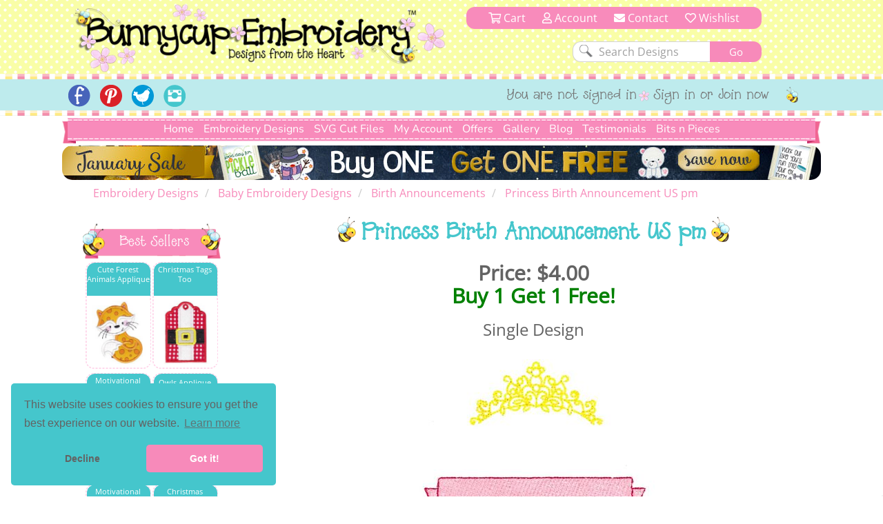

--- FILE ---
content_type: text/html; charset=utf-8
request_url: https://www.bunnycup.com/embroidery-design-Birth-Announcements/Princess-Birth-Announcement-US-pm
body_size: 15130
content:


<!DOCTYPE html>
<html lang="en">
<head><title>
	Princess Birth Announcement US pm - Bunnycup Embroidery
</title><meta charset="utf-8" /><meta http-equiv="Cache-control" content="public" /><meta http-equiv="Content-Type" content="text/html; charset=UTF-8" /><meta name="viewport" content="width=device-width, initial-scale=1, shrink-to-fit=no" /><meta name="description" content="Princess Birth Announcement US pm is a single embroidery design from the Birth Announcements design set." /><meta name="copyright" content="Bunnycup Embroidery" /><meta name="rating" content="General" /><meta name="robots" content="index, follow" /><meta name="google-site-verification" content="Me6030Uq2TCju5fk07Br-uE8l7Pt_TEejc1DmBCkilk" /><meta property="fb:pages" content="132400716784378" /><meta property="fb:app_id" content="108495529638324" /><meta property="fb:admins" content="529542038,666771583" /><link rel="publisher" href="https://plus.google.com/107067109287682224616" /><meta property="og:locale" content="en_US" /><meta property="og:type" content="website" /><meta property="og:title" content="Machine Embroidery Designs and Applique Designs | Bunnycup Embroidery" /><meta property="og:description" content="Machine embroidery designs, applique embroidery, embroidery fonts, redwork designs, applique designs, embroidery patterns and free embroidery designs." /><meta property="og:site_name" content="Bunnycup Embroidery" /><meta property="article:publisher" content="https://www.facebook.com/bunnycup" /><meta name="twitter:card" content="summary" /><meta name="twitter:description" content="Machine embroidery designs, applique embroidery, embroidery fonts, redwork designs, applique designs, embroidery patterns and free embroidery designs." /><meta name="twitter:title" content="Machine Embroidery Designs and Applique Designs | Bunnycup Embroidery" /><meta name="twitter:site" content="@BunnycupEmb" /><meta name="twitter:creator" content="@BunnycupEmb" /><link href="/bundle/css?v=0GjTvQRcoYQQeK7sZ4i0UYR5CsKugYrqMrKthVp98nc1" rel="stylesheet"/>
<link rel="shortcut icon" href="/17images/bee_small.png" type="image/x-icon" /><link rel="search" type="application/opensearchdescription+xml" title="Bunnycup Embroidery" href="/opensearch.xml" />

  <!-- Google Tag Manager -->
  <script type="5eb2ffd56df8d3cdbd6cc11d-text/javascript">
    window.dataLayer = window.dataLayer || [];
    function gtag() { dataLayer.push(arguments); }
    gtag('js', new Date());
    gtag('config', 'GTM-M6J25FC');

    

  </script>
  
  <script type="5eb2ffd56df8d3cdbd6cc11d-text/javascript">(function (w, d, s, l, i) {
      w[l] = w[l] || []; w[l].push({
        'gtm.start':
          new Date().getTime(), event: 'gtm.js'
      }); var f = d.getElementsByTagName(s)[0],
        j = d.createElement(s), dl = l != 'dataLayer' ? '&l=' + l : ''; j.async = true; j.src =
          'https://www.googletagmanager.com/gtm.js?id=' + i + dl; f.parentNode.insertBefore(j, f);
    })(window, document, 'script', 'dataLayer', 'GTM-M6J25FC');</script>
  <!-- End Google Tag Manager -->

  
  <meta name="google-site-verification" content="Me6030Uq2TCju5fk07Br-uE8l7Pt_TEejc1DmBCkilk" />

  <script id="mcjs" type="5eb2ffd56df8d3cdbd6cc11d-text/javascript">!function (c, h, i, m, p) { m = c.createElement(h), p = c.getElementsByTagName(h)[0], m.async = 1, m.src = i, p.parentNode.insertBefore(m, p) }(document, "script", "https://chimpstatic.com/mcjs-connected/js/users/fa0ea5a150da98c9e59d7e10c/1e0e2eb8a76bb7c61da9471c5.js");</script>
<link rel="canonical" href="https://www.bunnycup.com/embroidery-design-Birth-Announcements" /><meta property="og:title" content="Princess Birth Announcement US pm - Bunnycup Embroidery" /><meta property="og:description" content="Princess Birth Announcement US pm is a single embroidery design from the Birth Announcements design set." /><meta property="og:url" content="https://www.bunnycup.com/embroidery-design-Birth-Announcements" /><meta property="og:image" content="https://www.bunnycup.com/images/DesignSets/BirthAnnouncementsWebimages/Birth-Announcements-2.jpg?width=300&amp;height=300&amp;bgcolor=white&amp;quality=80" /><meta property="og:type" content="website" /><meta property="product:price:amount" content="4" /><meta property="product:price:currency" content="USD" /></head>
<body>
  <!-- Google Tag Manager (noscript) -->
  <noscript>
    <iframe src="https://www.googletagmanager.com/ns.html?id=GTM-M6J25FC" height="0" width="0" style="display: none; visibility: hidden"></iframe>
  </noscript>
  <!-- End Google Tag Manager (noscript) -->
  <div id="fb-root"></div>
  <script async defer crossorigin="anonymous" src="https://connect.facebook.net/en_US/sdk.js#xfbml=1&version=v19.0&appId=108495529638324" nonce="lItETXq1" type="5eb2ffd56df8d3cdbd6cc11d-text/javascript"></script>

  <div class="wsmenucontainer clearfix">
    <div class="overlapblackbg"></div>
    <script type="5eb2ffd56df8d3cdbd6cc11d-text/javascript">
      window.fbAsyncInit = function () {
        FB.init({
          appId: '108495529638324',
            autoLogAppEvents: true,
            xfbml: true,
            version: 'v2.10'
          });
        FB.AppEvents.logPageView();
      };
    </script>
    <header role="heading" id="headerBlock">
      <div class="container-fluid bc-header-row">
        <!-- logo and search -->
        <div role="banner" class="row max-width bc-banner">
          <div class="col-sm-6 col-md-7 bc-logo">
            <a href="/">
              <img src="https://www.bunnycup.com/17images/bunnycup-logo.png" alt="Bunnycup Embroidery Logo"></a>
          </div>
          <div class="col-sm-6 col-md-5 bc-search-block text-center">
            <ul>
              <li>
                <a href="/cart/cart.aspx"><i class="far fa-shopping-cart" aria-hidden="true"></i>&nbsp;Cart
                <span class="bc-cart-count bc-hidden">0</span>
                  
                </a>
              </li>
              <li><a href="/cb"><i class="far fa-user"></i>&nbsp;Account</a></li>
              <li class="hidden-xs hidden-sm"><a href="/contact.aspx"><i class="fa fa-envelope"></i>&nbsp;Contact</a></li>
              <li><a href="/cb/wishlist.aspx"><i class="far fa-heart" aria-hidden="true"></i>&nbsp;Wishlist</a></li>
            </ul>
            <div class="clear"></div>
            <form class="bc-full-menu" method="get" action="/embroidery-designs-all" name="searchform">
              <div class="row">
                <div role="search" class="col-xs-12 text-right">
                  <input class="search-input" type="text" value="Search Designs" name="txtSearch" id="txtSearch" onclick="if (!window.__cfRLUnblockHandlers) return false; if (this.value == 'Search Designs') { this.value = '' }" onblur="if (!window.__cfRLUnblockHandlers) return false; if(this.value==''){this.value='Search Designs'}" data-cf-modified-5eb2ffd56df8d3cdbd6cc11d-="">
                  <input class="bc-button" type="submit" value="Go">
                </div>
              </div>
            </form>
            <div class="clear"></div>
          </div>
        </div>
        
        <div class="bc-horizontal-line"></div>
        <div class="bc-social-row">
          <div class="bc-social-row-top">
            
            <div class="bc-social-row-bottom">
              <div class="bc-social-row-container">
                <div class="max-width" style="margin: 0 auto 0 auto;">
                  
                  <div class="hidden-xs col-sm-7 col-sm-push-5 col-md-8 col-md-push-4 bc-social-row-right">
                    <ul>
                      
                          <li class="hidden-xs hidden-sm">You are not signed in</li>
                          <li><a href="/cb/login.aspx">Sign in or Join now</a></li>
                        
                      <li>
                        <img src="https://www.bunnycup.com/17images/little_bee.png" alt="Embroidery Design Bee" /></li>
                    </ul>
                  </div>

                  <div class="col-xs-12 col-sm-pull-7 col-sm-5 col-md-4 col-md-pull-8 bc-social-row-left">
                    <a style="display: inline-block;" id="wsnavtoggle" class="animated-arrow"><span></span></a>
                    <div class="bc-mobile-menu-text">Menu</div>
                    <ul>
                      <li><a href="https://www.facebook.com/bunnycup" target="_blank">
                        <img alt="Bunnycup Embroidery Facebook Page" src="https://www.bunnycup.com/17images/fb.png" width="32" height="32"></a></li>
                      <li><a href="https://www.pinterest.com/bunnycupemb" target="_blank">
                        <img alt="Bunnycup Embroidery Pinterest Page" src="https://www.bunnycup.com/17images/pinit.png" width="32" height="32"></a></li>
                      <li><a href="https://twitter.com/bunnycupemb" target="_blank">
                        <img alt="Bunnycup Embroidery Twitter Page" src="https://www.bunnycup.com/17images/twitter.png" width="32" height="32"></a></li>
                      <li><a href="https://www.instagram.com/bunnycup_embroidery" target="_blank">
                        <img alt="Bunnycup Embroidery Instagram Page" src="https://www.bunnycup.com/17images/instagram.png" width="32" height="32"></a></li>
                      
                    </ul>
                  </div>
                </div>
                <div class="clearfix"></div>
              </div>
            </div>
          </div>
          <div class="bc-horizontal-line"></div>
        </div>
      </div>
    </header>
    <div role="menubar" data-spy="affix" data-offset-top="168">
      

<nav class="container-fluid max-width bc-full-menu">
  <div class="row">
    <div class="col-xs-12 bc-menu-padding">
      <div class="bc-menu text-center">
          <ul>
            <li><a href='/'>Home</a></li>
            <li style="position:static;"><a href='#'>Embroidery Designs</a>
              <div class="bc-mega-menu">
                <div class="row">
                  <div class="col-xs-12 col-sm-3">
                    <h2><span class="bc-bee bc-half-size"></span><a href="/embroidery-designs-all">All Designs</a><span class="bc-reverse-bee bc-half-size"></span></h2>
                    <ul>
                      <li><a class="font-weight-bold" href='/embroidery-designs-whats-new'><img class='bc-menu-icon' src='https://www.bunnycup.com/images/DesignSets/doggonechristmasWebimages/doggonechristmas3.jpg?width=40&height=40&&quality=80&bgcolor=white' alt="Newest Embroidery Designs"/>Newest Designs</a></li>
                      <li><a class="font-weight-bold" href='/embroidery-designs-all'><img class='bc-menu-icon' src='https://www.bunnycup.com/images/DesignSets/setsailappliqueWebimages/setsailapplique1.jpg?width=40&height=40&&quality=80&bgcolor=white' alt="All Embroidery Designs" />All Designs</a></li>
                      <li><a class="font-weight-bold" href='/embroidery-design-bundle-all'><img class='bc-menu-icon' src='https://www.bunnycup.com/images/DesignSets/mehndiheartsWebimages/mehndihearts1.jpg?width=40&height=40&&quality=80&bgcolor=white' alt="Bundle Embroidery Designs" />Bundles</a></li>
                      <li><a class="font-weight-bold" href='/machine-embroidery-bargain-bin'><img class='bc-menu-icon' src='https://www.bunnycup.com/images/DesignSets/patrioticbugsWebimages/patrioticbugs2.jpg?width=40&height=40&&quality=80&bgcolor=white' alt="Bargain Bin Embroidery Designs" />Bargain Bin</a></li>
                      <li><a href='/embroidery-design-miscellaneous-singles'><img class="bc-float-left" src='https://www.bunnycup.com/images/Singles/Whale2.jpg?width=40&height=40&&quality=80&bgcolor=white' alt="Miscellaneous Single Bin Embroidery Designs" />Miscellaneous Singles</a></li>
                      <li><a href='/embroidery-designs-filled-stitch'><img class='bc-menu-icon' src='https://www.bunnycup.com/images/DesignSets/woodlandanimalsWebimages/woodlandanimals4.jpg?width=40&height=40&&quality=80&bgcolor=white' alt="Filled Stich Embroidery Designs" />Filled Stitch</a></li>
                      <li><a href='/embroidery-designs-applique'><img class='bc-menu-icon' src='https://www.bunnycup.com/images/DesignSets/whatahootappliqueWebimages/whatahootapplique1.jpg?width=40&height=40&&quality=80&bgcolor=white' alt="Applique Embroidery Designs" />Applique</a></li>
                      <li><a href='/embroidery-designs-in-the-hoop'><img class='bc-menu-icon' src='https://www.bunnycup.com/images/DesignSets/LuggageTagsAppliqueWebimages/Luggage-Tags-Applique-1.jpg?width=40&height=40&&quality=80&bgcolor=white' alt="In The Hoop Embroidery Designs" />In The Hoop</a></li>
                      <li><a href='/embroidery-designs-redwork'><img class='bc-menu-icon' src='https://www.bunnycup.com/images/DesignSets/seahorsesredworkWebimages/seahorsesredwork1.jpg?width=40&height=40&&quality=80&bgcolor=white' alt="Redwork Embroidery Designs" />Redwork</a></li>
                      <li><a href='/embroidery-designs-vintage-stitch'><img class='bc-menu-icon' src='https://www.bunnycup.com/images/DesignSets/christmasbearsvintagestitchWebimages/christmas-bears-vintage-stitch-1.jpg?width=40&height=40&&quality=80&bgcolor=white' alt="Vintage Stitch Embroidery Designs" />Vintage Stitch</a></li>
                      <li><a href='/embroidery-designs-alphabets'><img class="bc-float-left bc-menu-icon" src='https://www.bunnycup.com/images/DesignSets/adaisydayalphabetWebimages/adaisydayalphabeta.jpg?width=40&height=40&&quality=80&bgcolor=white' alt="Alphabets & Fonts Embroidery Designs" />Alphabets & Fonts</a></li>
                    </ul>
                  </div>
                  <div class="col-xs-12 col-sm-3">
                    <h2><span class="bc-bee bc-half-size"></span><a href="/free-embroidery-designs">Free Designs</a><span class="bc-reverse-bee bc-half-size"></span></h2>
                    <ul>
                      <li><a href="/free-embroidery-designs"><img class='bc-menu-icon' src='https://www.bunnycup.com/images/designsets/playfulpuppieswebimages/playfulpuppies10.jpg?width=40&height=40&quality=80&bgcolor=white' alt="Free Embroidery Design Sets" />Free Design Sets</a></li>
                      <li><a href="/free-embroidery-downloads"><img class="bc-float-left bc-menu-icon" src='https://www.bunnycup.com/designs/free/badgeitapplique15.jpg?width=40&height=40&quality=80&bgcolor=white' alt="Free Single Embroidery Designs" />Free Single Designs</a></li>
                    </ul>
                    <h2><span class="bc-bee bc-half-size"></span><a href='/embroidery-designs-holidays'>Holidays</a><span class="bc-reverse-bee bc-half-size"></span></h2>
                    <ul>
                      <li><a href='/embroidery-designs-easter'><img class='bc-menu-icon' src='https://www.bunnycup.com/images/DesignSets/easterfunWebimages/easterfunsmall.jpg?width=40&height=40&bgcolor=white&quality=70' alt="Easter Embroidery Designs" />Easter</a></li>
                      <li><a href='/embroidery-designs-christmas'><img class='bc-menu-icon' src='https://www.bunnycup.com/images/DesignSets/christmascircleoffriendsWebimages/christmascircleoffriends5.jpg?width=40&height=40&&quality=80&bgcolor=white' alt="Christmas Embroidery Designs" />Christmas</a></li>
                      <li><a href='/embroidery-designs-thanksgiving'><img class='bc-menu-icon' src='https://www.bunnycup.com/images/DesignSets/thanksgivingsentimentstooWebimages/thanksgivingsentimentstoo9.jpg?width=40&height=40&&quality=80&bgcolor=white' alt="Thanksgiving Embroidery Designs" />Thanksgiving</a></li>
                      <li><a href='/embroidery-designs-halloween'><img class='bc-menu-icon' src='https://www.bunnycup.com/images/DesignSets/halloweenappliqueWebimages/halloweenapplique18.jpg?width=40&height=40&&quality=80&bgcolor=white' alt="Halloween Embroidery Designs" />Halloween</a></li>
                      <li><a href='/embroidery-designs-all?txtSearch=fourth+of+july'><img class='bc-menu-icon' src='https://www.bunnycup.com/images/DesignSets/allamericanWebimages/allamerican1.jpg?width=40&height=40&&quality=80&bgcolor=white' alt="4th of July Embroidery Designs" />4th of July</a></li>
                      <li><a href='/embroidery-designs-valentines'><img class='bc-menu-icon' src='https://www.bunnycup.com/images/DesignSets/valentinessentimentswebimages/valentinessentiments1.jpg?width=40&height=40&&quality=80&bgcolor=white' alt="Valentines Day Embroidery Designs" />Valentine's Day</a></li>
                    </ul>
                  </div>
                  <div class="col-xs-12 col-sm-3">
                    <h2><span class="bc-bee bc-half-size"></span><a href="/embroidery-designs-children">Children</a><span class="bc-reverse-bee bc-half-size"></span></h2>
                    <ul>
                      <li><a href='/embroidery-designs-baby'><img class='bc-menu-icon' src='https://www.bunnycup.com/images/DesignSets/mybabyappliqueWebimages/mybabyappliquesmall.jpg?width=40&height=40&bgcolor=white&quality=70' alt="Baby Embroidery Designs"/>Baby</a></li>
                      <li><a href='/embroidery-designs-girls'><img class='bc-menu-icon' src='https://www.bunnycup.com/images/DesignSets/summercutiesWebimages/summercuties4.jpg?width=40&height=40&&quality=70&bgcolor=white' alt="Girls Embroidery Designs" />Girls</a></li>
                      <li><a href='/embroidery-designs-boys'><img class='bc-menu-icon' src='https://www.bunnycup.com/images/DesignSets/stepintospaceWebimages/stepintospace5.jpg?width=40&height=40&&quality=70&bgcolor=white' alt="Boys Embroidery Designs" />Boys</a></li>
                      <li><a href='/embroidery-designs-birthdays'><img class='bc-menu-icon' src='https://www.bunnycup.com/images/DesignSets/ItsmybirthdayWebimages/Itsmybirthdaysmall.jpg?width=40&height=40&bgcolor=white&quality=70' alt="Birthday Embroidery Designs" />Birthdays</a></li>
                      <li><a href='/embroidery-designs-princess'><img class='bc-menu-icon' src='https://www.bunnycup.com/images/DesignSets/crowninggloryWebimages/crowningglorysmall.jpg?width=40&height=40&bgcolor=white&quality=70' alt="Princess Embroidery Designs" />Princess</a></li>
                      <li><a href='/embroidery-designs-ballet'><img class='bc-menu-icon' src='https://www.bunnycup.com/images/DesignSets/balletcutiesWebimages/balletcutiessmall.jpg?width=40&height=40&bgcolor=white&quality=70' alt="Ballet Embroidery Designs" />Ballet</a></li>
                      <li><a href='/embroidery-designs-bears'><img class='bc-menu-icon' src='https://www.bunnycup.com/images/DesignSets/bhappymomentsWebImages/bhappymomentssmall.jpg?width=40&height=40&bgcolor=white&quality=70' alt="Bear Embroidery Designs" />Bears</a></li>
                      <li><a href='/embroidery-designs-animals'><img class='bc-menu-icon' src='https://www.bunnycup.com/images/DesignSets/LittlePiggyWebimages/LittlePiggysmall.jpg?width=40&height=40&bgcolor=white&quality=70' alt="Animal Embroidery Designs" />Animals</a></li>
                      <li><a href='/embroidery-designs-bugs'><img class='bc-menu-icon' src='https://www.bunnycup.com/images/DesignSets/snugasabugWebimages/snugasabugsmall.jpg?width=40&height=40&bgcolor=white&quality=70' alt="Bug Embroidery Designs" />Bugs</a></li>
                      <li><a href='/embroidery-designs-sports'><img class='bc-menu-icon' src='https://www.bunnycup.com/images/DesignSets/boxsportsappliqueWebimages/boxsportsappliquesmall.jpg?width=40&height=40&bgcolor=white&quality=70' alt="Sport Embroidery Designs" />Sports</a></li>
                      <li><a href='/embroidery-designs-school'><img class='bc-menu-icon' src='https://www.bunnycup.com/images/DesignSets/schooldaysWebimages/schooldays3.jpg?width=40&height=40&bgcolor=white&quality=70' alt="Sport Embroidery Designs" />School</a></li>
                    </ul>
                  </div>
                  <div class="col-xs-12 col-sm-3">
                    <h2><span class="bc-bee bc-half-size"></span>Everything Else<span class="bc-reverse-bee bc-half-size"></span></h2>
                    <ul>
                      <li><a href='/embroidery-designs-whimsical'><img class='bc-menu-icon' src='https://www.bunnycup.com/images/DesignSets/teapotwhimsyWebimages/teapotwhimsy13.jpg?width=40&height=40&&quality=80&bgcolor=white' alt="Whimsical Embroidery Designs" />Whimsical</a></li>
                      <li><a href='/embroidery-designs-words-and-sayings'><img class='bc-menu-icon' src='https://www.bunnycup.com/images/DesignSets/SouthernSentimentsWebimages/SouthernSentiments4.jpg?width=40&height=40&&quality=80&bgcolor=white' alt="Words and Sayings Embroidery Designs" />Words & Sayings</a></li>
                      <li><a href='/embroidery-designs-sentiments'><img class='bc-menu-icon' src='https://www.bunnycup.com/images/DesignSets/tinytotssentimentsWebimages/tinytotssentiments9.jpg?width=40&height=40&&quality=80&bgcolor=white' alt="Sentiments Embroidery Designs" />Sentiments</a></li>
                      <li><a href='/embroidery-designs-kitchen'><img class='bc-menu-icon' src='https://www.bunnycup.com/images/DesignSets/bakingWebimages/baking4.jpg?width=40&height=40&&quality=80&bgcolor=white' alt="Kitchen Embroidery Designs" />Kitchen</a></li>
                      <li><a href='/embroidery-designs-country'><img class='bc-menu-icon' src='https://www.bunnycup.com/images/DesignSets/countryanimalsstixappliqueWebimages/countryanimalsstixapplique7.jpg?width=40&height=40&&quality=80&bgcolor=white' alt="Country Embroidery Designs" />Country</a></li>
                      <li><a href='/embroidery-designs-food-and-drink'><img class='bc-menu-icon' src='https://www.bunnycup.com/images/DesignSets/cocktailsWebimages/cocktails9.jpg?width=40&height=40&&quality=80&bgcolor=white' alt="Food and Drink Embroidery Designs" />Food & Drink</a></li>
                      <li><a href='/embroidery-designs-frames-and-borders'><img class="bc-float-left" src='https://www.bunnycup.com/images/DesignSets/swirlydoodadsWebimages/swirlydoodads2.jpg?width=40&height=40&&quality=80&bgcolor=white' alt="Frames and Borders Embroidery Designs" />Frames & Borders</a></li>
                      <li><a href='/embroidery-designs-gingerbreads'><img class='bc-menu-icon' src='https://www.bunnycup.com/images/DesignSets/gingerbreadvillageappliqueWebimages/gingerbreadvillage9.jpg?width=40&height=40&&quality=80&bgcolor=white' alt="Gingerbread Embroidery Designs" />Gingerbreads</a></li>
                      <li><a href='/embroidery-designs-grown-ups'><img class='bc-menu-icon' src='https://www.bunnycup.com/images/DesignSets/coffeebreakWebimages/coffeebreak1.jpg?width=40&height=40&&quality=80&bgcolor=white' alt="Grown Up Embroidery Designs" />Grown Ups</a></li>
                      <li><a href='/embroidery-designs-seasonal'><img class='bc-menu-icon' src='https://www.bunnycup.com/images/DesignSets/snowflakestooWebimages/snowflakestoo1.jpg?width=40&height=40&&quality=80&bgcolor=white' alt="Seasonal Embroidery Designs" />Seasonal</a></li>
                      <li><a href='/embroidery-designs-miniatures'><img class='bc-menu-icon' src='https://www.bunnycup.com/images/DesignSets/westernminisWebimages/westernminis1.jpg?width=40&height=40&&quality=80&bgcolor=white' alt="Miniature Embroidery Designs" />Minis</a></li>
                    </ul>
                  </div>
                </div>
              </div>
            </li>
            <li><a href='/svg-cut-files-all'>SVG Cut Files</a></li>
                <!--<div class="bc-top-menu-submenu">
                  <ul>
                    <li><a href='/svg-cuttable-designs-all'>SVG Design Packs</a></li>
                    <li><a href='/cb'>SVG Single Designs</a></li>
                  </ul>
                </div>
            </li>-->
            <li><a href='#'>My Account</a>
                <div class="bc-top-menu-submenu">
                  <ul>
                    <li><a href='/cb'><i class="fal fa-sign-in-alt fa-fw"></i>&nbsp;Login or Sign up</a></li>
                    <li><a href='/cb'><i class="fal fa-file-invoice-dollar fa-fw"></i>&nbsp;Order History</a></li>
                    <li><a href='/cb/loyaltycredit.aspx'><i class="fal fa-hand-holding-usd fa-fw"></i>&nbsp;Loyalty Credits</a></li>
                    <li><a href='/cb/changepassword.aspx'><i class="fal fa-key fa-fw"></i>&nbsp;Change Password</a></li>
                    <li><a href='/cb/changeemail.aspx'><i class="fal fa-at fa-fw"></i>&nbsp;Change Email</a></li>
                    <li><a href='/cb/editdetails.aspx'><i class="fal fa-user-circle fa-fw"></i>&nbsp;My Details</a></li>
                    <li><a href='/cb/consolidateemails.aspx'><i class="fal fa-mail-bulk fa-fw"></i>&nbsp;Consolidate Emails</a></li>
                    <li><a href='/cb/newsletters.aspx'><i class="fal fa-envelope fa-fw"></i>&nbsp;Newsletters</a></li>
                    <li><a href='/cb/wishlist.aspx'><i class="fal fa-heart fa-fw"></i>&nbsp;Wishlist</a></li>
                  </ul>
                </div>
            </li>
            <li><a href='#'>Offers</a>
                <div class="bc-top-menu-submenu">
                  <ul>
                    <li><a href='/loyalty-rewards'><i class="fal fa-hand-holding-usd fa-fw"></i>&nbsp;Loyalty Program</a></li>
                    <li><a href='/embroidery-design-bundle-all'><i class="fal fa-box-full fa-fw"></i>&nbsp;Bundles</a></li>
                    <li><a href="/embroidery-weekly-design-set"><i class="fal fa-star-exclamation fa-fw"></i>&nbsp;Weekly $5 Set</a></li>
                    <li><a href="/embroidery-weekly-designs"><i class="fal fa-file-invoice-dollar fa-fw"></i>&nbsp;Weekly $1 Designs</a></li>
                    <li><a href="/free-embroidery-designs"><i class="fal fa-hand-holding-heart fa-fw"></i>&nbsp;Free Design Sets</a></li>
                    <li><a href="/free-embroidery-downloads"><i class="fal fa-hand-heart fa-fw"></i>&nbsp;Free Single Designs</a></li>
                  </ul>
                </div>
            </li>
            <li><a href='/embroidery-design-gallery'>Gallery</a></li>
            <li><a href='/embroidery-blog'>Blog</a></li>
            <li><a href='/embroidery-guest-book?page=1'>Testimonials</a>
            </li>
            <li><a href='#'>Bits n Pieces</a>
              <div  class="bc-top-menu-submenu">
                <ul>
                  <li><a href='/loyalty-rewards'><i class="fal fa-hand-holding-usd fa-fw"></i>&nbsp;Loyalty Program</a></li>
                  <li><a href='/embroidery-gift-vouchers'><i class="fal fa-gift-card fa-fw"></i>&nbsp;Gift Vouchers</a></li>
                  <!--<li><a href='/setsuggestion.aspx'><i class="fal fa-lightbulb fa-fw"></i>&nbsp;Set Ideas</a></li>-->
                  <li><a href='/machine-embroidery-design-catalogue'><i class="fal fa-book-open fa-fw"></i>&nbsp;Printable Design Catalogue</a></li>
                  <!--<li><a href='/embroidery-guest-book'><i class="fal fa-comment-edit fa-fw"></i>&nbsp;Write Guest Book Entry</a></li>-->
                  <li><a href='/embroidery-tips-and-help'><i class="fal fa-info-circle fa-fw"></i>&nbsp;Tips & Ideas</a></li>
                  <li><a href='/embroidery-website-help'><i class="fal fa-question-circle fa-fw"></i>&nbsp;Site Help</a></li>
                </ul>
              </div>
            </li>
          </ul>
      </div>
    </div>
  </div>
</nav>
    </div>
    <div id="ctl00_pnlBanner" class="max-width bc-skinny-banner">
	
      <span class="bc-homepage-banner hidden-xs" height="50">
        <a href="/embroidery-designs-all">
          <img border="0" style="width: 100%;" src="https://www.bunnycup.com/images/banners-2026/Skinny_Banner_january_2026.jpg?v=1" alt="Embroidery Design Sale" /></a>
      </span>
      <span class="bc-homepage-banner hidden-sm hidden-md hidden-lg">
        <a href="/embroidery-designs-all">
          <img border="0" style="width: 100%;" src="https://www.bunnycup.com/images/banners-2026/mobile_january_2026.jpg?v=1" alt="Embroidery Design Sale" /></a>
      </span>
      
    
</div>

    <div class="wsmain bc-mobile-menu">
      <nav class="wsmenu clearfix">
        <ul class="mobile-sub wsmenu-list">
          <li class="rightmenu">
            <form class="topmenusearch" method="get" action="/embroidery-designs-all" name="searchform-mobile">
              <input id="txtSearch-mobile" name="txtSearch" placeholder="Search...">
              <button class="btnstyle"><i class="searchicon fa fa-search" aria-hidden="true"></i></button>
            </form>
          </li>
          <li><a href="/">Home</a></li>
          <li><a href='#'>Embroidery Designs</a>
            <div class="megamenu clearfix">
              <div class="col-xs-12 text-left">
                <h2 class="text-center"><span class="bc-bee bc-half-size"></span>All Designs<span class="bc-reverse-bee bc-half-size"></span></h2>
                <ul>
                  <li><a href='/embroidery-designs-whats-new'>
                    <img src='https://www.bunnycup.com/images/DesignSets/doggonechristmasWebimages/doggonechristmas3.jpg?width=40&height=40&&quality=80&bgcolor=white' alt="Newest Embroidery Designs" />Newest Designs</a></li>
                  <li><a href='/embroidery-designs-all'>
                    <img src='https://www.bunnycup.com/images/DesignSets/setsailappliqueWebimages/setsailapplique1.jpg?width=40&height=40&&quality=80&bgcolor=white' alt="All Embroidery Designs" />All Designs</a></li>
                  <li><a href='/embroidery-design-bundle-all'>
                    <img src='https://www.bunnycup.com/images/DesignSets/mehndiheartsWebimages/mehndihearts1.jpg?width=40&height=40&&quality=80&bgcolor=white' alt="Embroidery Design Bundles" />Bundles</a></li>
                  <li><a href='/machine-embroidery-bargain-bin'>
                    <img src='https://www.bunnycup.com/images/DesignSets/patrioticbugsWebimages/patrioticbugs2.jpg?width=40&height=40&&quality=80&bgcolor=white' alt="Embroidery Bargain Bin" />Bargain Bin</a></li>
                  <li><a href='/embroidery-design-miscellaneous-singles'>
                    <img src='https://www.bunnycup.com/images/Singles/Whale2.jpg?width=40&height=40&&quality=80&bgcolor=white' alt="Embroidery Single Designs" />Miscellaneous Singles</a></li>
                  <li><a href='/embroidery-designs-filled-stitch'>
                    <img src='https://www.bunnycup.com/images/DesignSets/woodlandanimalsWebimages/woodlandanimals4.jpg?width=40&height=40&&quality=80&bgcolor=white' alt="Filled Stitch Embroidery Designs" />Filled Stitch</a></li>
                  <li><a href='/embroidery-designs-applique'>
                    <img src='https://www.bunnycup.com/images/DesignSets/whatahootappliqueWebimages/whatahootapplique1.jpg?width=40&height=40&&quality=80&bgcolor=white' alt="Applique Embroidery Designs" />Applique</a></li>
                  <li><a href='/embroidery-designs-in-the-hoop'>
                    <img src='https://www.bunnycup.com/images/DesignSets/LuggageTagsAppliqueWebimages/Luggage-Tags-Applique-1.jpg?width=40&height=40&&quality=80&bgcolor=white' alt="In The Hoop Embroidery Designs" />In The Hoop</a></li>
                  <li><a href='/embroidery-designs-redwork'>
                    <img src='https://www.bunnycup.com/images/DesignSets/seahorsesredworkWebimages/seahorsesredwork1.jpg?width=40&height=40&&quality=80&bgcolor=white' alt="Redwork Embroidery Designs" />Redwork</a></li>
                  <li><a href='/embroidery-designs-vintage-stitch'>
                    <img src='https://www.bunnycup.com/images/DesignSets/christmasbearsvintagestitchWebimages/christmas-bears-vintage-stitch-1.jpg?width=40&height=40&&quality=80&bgcolor=white' alt="Vintage Stitch Embroidery Designs" />Vintage Stitch</a></li>
                  <li><a href='/embroidery-designs-alphabets'>
                    <img src='https://www.bunnycup.com/images/DesignSets/adaisydayalphabetWebimages/adaisydayalphabeta.jpg?width=40&height=40&&quality=80&bgcolor=white' alt="Alphabets & Fonts Embroidery Designs" />Alphabets & Fonts</a></li>
                </ul>
              </div>
              <div class="col-xs-12 text-left">
                <h2 class="text-center"><span class="bc-bee bc-half-size"></span>Free Designs<span class="bc-reverse-bee bc-half-size"></span></h2>
                <ul>
                  <li><a href="/free-embroidery-designs">
                    <img src='https://www.bunnycup.com/images/designsets/playfulpuppieswebimages/playfulpuppies10.jpg?width=40&height=40&quality=80&bgcolor=white' alt="Free Embroidery Design Sets" />Free Design Sets</a></li>
                  <li><a href="/free-embroidery-downloads">
                    <img src='https://www.bunnycup.com/designs/free/badgeitapplique15.jpg?width=40&height=40&quality=80&bgcolor=white' alt="Free Embroidery Design Singles" />Free Single Designs</a></li>
                </ul>
                <h2 class="text-center"><span class="bc-bee bc-half-size"></span><a href='/embroidery-designs-holidays'>Holidays</a><span class="bc-reverse-bee bc-half-size"></span></h2>
                <ul>
                  <li><a href='/embroidery-designs-easter'>
                    <img src='https://www.bunnycup.com/images/DesignSets/easterfunWebimages/easterfunsmall.jpg?width=40&height=40&bgcolor=white&quality=70' alt="Easter Embroidery Designs" />Easter</a></li>
                  <li><a href='/embroidery-designs-christmas'>
                    <img src='https://www.bunnycup.com/images/DesignSets/christmascircleoffriendsWebimages/christmascircleoffriends5.jpg?width=40&height=40&&quality=80&bgcolor=white' alt="Christmas Embroidery Designs" />Christmas</a></li>
                  <li><a href='/embroidery-designs-thanksgiving'>
                    <img src='https://www.bunnycup.com/images/DesignSets/thanksgivingsentimentstooWebimages/thanksgivingsentimentstoo9.jpg?width=40&height=40&&quality=80&bgcolor=white' alt="Thanksgiving Embroidery Designs" />Thanksgiving</a></li>
                  <li><a href='/embroidery-designs-halloween'>
                    <img src='https://www.bunnycup.com/images/DesignSets/halloweenappliqueWebimages/halloweenapplique18.jpg?width=40&height=40&&quality=80&bgcolor=white' alt="Halloween Embroidery Designs" />Halloween</a></li>
                  <li><a href='/embroidery-designs-all?txtSearch=fourth+of+july'>
                    <img src='https://www.bunnycup.com/images/DesignSets/allamericanWebimages/allamerican1.jpg?width=40&height=40&&quality=80&bgcolor=white' alt="4th of July Embroidery Designs" />4th of July</a></li>
                  <li><a href='/embroidery-designs-valentines'>
                    <img src='https://www.bunnycup.com/images/DesignSets/valentinessentimentswebimages/valentinessentiments1.jpg?width=40&height=40&&quality=80&bgcolor=white' alt="Valentines Day" />Valentine's Day</a></li>
                </ul>
              </div>
              <div class="col-xs-12 text-left">
                <h2 class="text-center"><span class="bc-bee bc-half-size"></span><a href="/embroidery-designs-children">Children</a><span class="bc-reverse-bee bc-half-size"></span></h2>
                <ul>
                  <li><a href='/embroidery-designs-baby'>
                    <img src='https://www.bunnycup.com/images/DesignSets/mybabyappliqueWebimages/mybabyappliquesmall.jpg?width=40&height=40&bgcolor=white&quality=70' alt="Baby Embroidery Designs" />Baby</a></li>
                  <li><a href='/embroidery-designs-girls'>
                    <img src='https://www.bunnycup.com/images/DesignSets/summercutiesWebimages/summercuties4.jpg?width=40&height=40&&quality=70&bgcolor=white' alt="Girls Embroidery Designs" />Girls</a></li>
                  <li><a href='/embroidery-designs-boys'>
                    <img src='https://www.bunnycup.com/images/DesignSets/stepintospaceWebimages/stepintospace5.jpg?width=40&height=40&&quality=70&bgcolor=white' alt="Boys Embroidery Designs" />Boys</a></li>
                  <li><a href='/embroidery-designs-birthdays'>
                    <img src='https://www.bunnycup.com/images/DesignSets/ItsmybirthdayWebimages/Itsmybirthdaysmall.jpg?width=40&height=40&bgcolor=white&quality=70' alt="Birthday Embroidery Designs" />Birthdays</a></li>
                  <li><a href='/embroidery-designs-princess'>
                    <img src='https://www.bunnycup.com/images/DesignSets/crowninggloryWebimages/crowningglorysmall.jpg?width=40&height=40&bgcolor=white&quality=70' alt="Princess Embroidery Designs" />Princess</a></li>
                  <li><a href='/embroidery-designs-ballet'>
                    <img src='https://www.bunnycup.com/images/DesignSets/balletcutiesWebimages/balletcutiessmall.jpg?width=40&height=40&bgcolor=white&quality=70' alt="Ballet Embroidery Designs" />Ballet</a></li>
                  <li><a href='/embroidery-designs-bears'>
                    <img src='https://www.bunnycup.com/images/DesignSets/bhappymomentsWebImages/bhappymomentssmall.jpg?width=40&height=40&bgcolor=white&quality=70' alt="Bear Embroidery Designs" />Bears</a></li>
                  <li><a href='/embroidery-designs-animals'>
                    <img src='https://www.bunnycup.com/images/DesignSets/LittlePiggyWebimages/LittlePiggysmall.jpg?width=40&height=40&bgcolor=white&quality=70' alt="Animal Embroidery Designs" />Animals</a></li>
                  <li><a href='/embroidery-designs-bugs'>
                    <img src='https://www.bunnycup.com/images/DesignSets/snugasabugWebimages/snugasabugsmall.jpg?width=40&height=40&bgcolor=white&quality=70' alt="Bug Embroidery Designs" />Bugs</a></li>
                  <li><a href='/embroidery-designs-sports'>
                    <img src='https://www.bunnycup.com/images/DesignSets/boxsportsappliqueWebimages/boxsportsappliquesmall.jpg?width=40&height=40&bgcolor=white&quality=70' alt="Sport Embroidery Designs" />Sports</a></li>
                  <li><a href='/embroidery-designs-school'>
                    <img src='https://www.bunnycup.com/images/DesignSets/schooldaysWebimages/schooldays3.jpg?width=40&height=40&bgcolor=white&quality=70' alt="Sport Embroidery Designs" />School</a></li>
                </ul>
              </div>
              <div class="col-xs-12 text-left">
                <h2 class="text-center"><span class="bc-bee bc-half-size"></span>Everything Else<span class="bc-reverse-bee bc-half-size"></span></h2>
                <ul>
                  <li><a href='/embroidery-designs-whimsical'>
                    <img src='https://www.bunnycup.com/images/DesignSets/teapotwhimsyWebimages/teapotwhimsy13.jpg?width=40&height=40&&quality=80&bgcolor=white' alt="Whimsical Embroidery Designs" />Whimsical</a></li>
                  <li><a href='/embroidery-designs-words-and-sayings'>
                    <img src='https://www.bunnycup.com/images/DesignSets/SouthernSentimentsWebimages/SouthernSentiments4.jpg?width=40&height=40&&quality=80&bgcolor=white' alt="Words & Sayings Embroidery Designs" />Words & Sayings</a></li>
                  <li><a href='/embroidery-designs-sentiments'>
                    <img src='https://www.bunnycup.com/images/DesignSets/tinytotssentimentsWebimages/tinytotssentiments9.jpg?width=40&height=40&&quality=80&bgcolor=white' alt="Sentiments Embroidery Designs" />Sentiments</a></li>
                  <li><a href='/embroidery-designs-kitchen'>
                    <img src='https://www.bunnycup.com/images/DesignSets/bakingWebimages/baking4.jpg?width=40&height=40&&quality=80&bgcolor=white' alt="Kitchen Embroidery Designs" />Kitchen</a></li>
                  <li><a href='/embroidery-designs-country'>
                    <img src='https://www.bunnycup.com/images/DesignSets/countryanimalsstixappliqueWebimages/countryanimalsstixapplique7.jpg?width=40&height=40&&quality=80&bgcolor=white' alt="Country Embroidery Designs" />Country</a></li>
                  <li><a href='/embroidery-designs-food-and-drink'>
                    <img src='https://www.bunnycup.com/images/DesignSets/cocktailsWebimages/cocktails9.jpg?width=40&height=40&&quality=80&bgcolor=white' alt="Food & Drink Embroidery Designs" />Food & Drink</a></li>
                  <li><a href='/embroidery-designs-frames-and-borders'>
                    <img src='https://www.bunnycup.com/images/DesignSets/swirlydoodadsWebimages/swirlydoodads2.jpg?width=40&height=40&&quality=80&bgcolor=white' alt="Frames & Borders Embroidery Designs" />Frames & Borders</a></li>
                  <li><a href='/embroidery-designs-gingerbreads'>
                    <img src='https://www.bunnycup.com/images/DesignSets/gingerbreadvillageappliqueWebimages/gingerbreadvillage9.jpg?width=40&height=40&&quality=80&bgcolor=white' alt="Gingerbread Embroidery Designs" />Gingerbreads</a></li>
                  <li><a href='/embroidery-designs-grown-ups'>
                    <img src='https://www.bunnycup.com/images/DesignSets/coffeebreakWebimages/coffeebreak1.jpg?width=40&height=40&&quality=80&bgcolor=white' alt="Grown Up Embroidery Designs" />Grown Ups</a></li>
                  <li><a href='/embroidery-designs-seasonal'>
                    <img src='https://www.bunnycup.com/images/DesignSets/snowflakestooWebimages/snowflakestoo1.jpg?width=40&height=40&&quality=80&bgcolor=white' alt="Seasonal Embroidery Designs" />Seasonal</a></li>
                  <li><a href='/embroidery-designs-miniatures'>
                    <img src='https://www.bunnycup.com/images/DesignSets/westernminisWebimages/westernminis1.jpg?width=40&height=40&&quality=80&bgcolor=white' alt="Miniature Embroidery Designs" />Minis</a></li>
                </ul>
              </div>
            </div>
          </li>
          <li><a href='/svg-cut-files-all'>SVG Cut Files</a></li>
          <li><a href='#'>My Account</a>
            <ul class="wsmenu-submenu">
              <li><a href="../cb">Login or Sign up</a></li>
              
                
              <li><a href="../cb">Order History</a></li>
              <li><a href="../cb/loyaltycredit.aspx">Loyalty Credits</a></li>
              <li><a href="../cb/changepassword.aspx">Change Password</a></li>
              <li><a href="../cb/editdetails.aspx">My Details</a></li>
              <li><a href="../cb/consolidateemails.aspx">Consolidate Emails</a></li>
              <li><a href="../cb/newsletters.aspx">Newsletters</a></li>
              <li><a href="../cb/wishlist.aspx">Wishlist</a></li>
            </ul>
          </li>
          <li><a href='#'>Offers</a>
            <ul class="wsmenu-submenu">
              <li><a href='/loyalty-rewards'>Loyalty Program</a></li>
              <li><a href='/embroidery-design-bundle-all'>Bundles</a></li>
              <li><a href="/embroidery-weekly-design-set">Weekly $5 Set</a></li>
              <li><a href="/embroidery-weekly-designs">Weekly $1 Designs</a></li>
              <li><a href="/free-embroidery-designs">Free Design Sets</a></li>
              <li><a href="/free-embroidery-downloads">Free Single Designs</a></li>
            </ul>
          </li>
          <li><a href="../embroidery-design-gallery">Gallery</a></li>
          <li><a href="../embroidery-blog">Blog</a></li>
          <li><a href="../embroidery-guest-book?page=1">Testimonials</a></li>
          <li><a href='#'>Bits n Pieces</a>
            <ul class="wsmenu-submenu">
              <li><a href='/loyalty-rewards'>Loyalty Program</a></li>
              <li><a href='/embroidery-gift-vouchers'>Gift Vouchers</a></li>
              <li><a href='/setsuggestion.aspx'>Set Ideas</a></li>
              <li><a href='/machine-embroidery-design-catalogue'>Printable Design Catalogue</a></li>
              <li><a href='/embroidery-tips-and-help'>Tips & Ideas</a></li>
              <li><a href='/embroidery-website-help'>Site Help</a></li>
              <li><a href='/embroidery-guest-book'>Write Guest Book Entry</a></li>
            </ul>
          </li>
        </ul>
      </nav>
    </div>

    <div role="main" class="container-fluid bc-main-content max-width">
      <form name="aspnetForm" method="post" action="./Princess-Birth-Announcement-US-pm" id="aspnetForm">
<div>
<input type="hidden" name="__VIEWSTATE" id="__VIEWSTATE" value="5VVFqOlBptvt4VoqpsMrd+zoJVMGgQiBkqXoQNRNlffFoPamb62AGqxELLLO4O8ahvZd8zNSpDnWU8QLdN/N6l8iW+36V6LZtmXX18RhCdUe3INDdY/11YGk9cmCL4JVdOlL2TSwzv9DhDuw4d+nZzsaId7dV2WUMtStoDhUsrOgo66SpQsC04pwx/NKjLENYXQiPVlvE7DH1U4DNmJUZTLOzWlHogujC4X/vbbOjFKXTq/uo+sSILNeGjimo5+j1ungknxUjE6BO7kHLvAZ/9NEtMj8TkbI20ckGSYnrmSN40jg8W4H/SotuhupJZNBMmD34nr1NRBRCNDulSxz/MHSOsil6AIe93HKgsD8j44nUVlum974pbB3aJ/WFHPhNziDeYAvGZI3AsGxb9SiyadMtfnZnSUmhrpV9lMK89I8E9xf5qOwoU/tuknaXgcRW5tVYbF8SeXFBlOQIiIqtrNvNZp0zL/I/KvaXhvdZ4JDttS7V9M7/6JwRPYCIm+OJdU89AYDzAYlXg9//cXPqU2BSjSXAigvcNzTI28Fg0hs5GgMc84m+evkZSInqbEXfIYWaMOQmtkWKaJyXPq03FBIHTW36z/qXb36BN31uVGv2kBoptOkaLM04/JL4E870wudyfMfTkWNSHdRoV6+Wo69LGp69lUYfOB91R+BBNMZcK+BaWRC+jJjQfn9P6xCPoUoybDJkGlfU/dGhoT6OzxxXfseROk+e7e1Wrmdlg1qPHZaxUU1hOKwf+YBiGV2O7EZ/1icGYKKFHJJDoGktOBuK7pIEYkoH4Ss2L84ALZXVOUHlta1ySgefNUPewnPJooSs/3DUPJkOg7j5TMRC9rNkHm2VKutfnuGfJVsDwMCQpp971ygt08OiuyH8sqpLrAX+l/jsxoRVQiC4gkzkeD08LuZK1HswNB04k26PqHL7WADPa0cvwMxGuoGviD/sknZNaHYSaC4BHua55D2WiNhWLltQrAFqYm2sLO6r0hIFAV5Lr5GC+9aCTYGDH1Xzs0hhM1/RBqyD9fEaqAdaXTby4546nbYtfttJT7VqMidjojcNT1Y/iaQNAjIsbycTGD1IVU6XiW9HuaHpILYcf1hOI9VYwKW4QTBKSSWEdF7r8rUnfY8MQM8yJ8xR02ttZ3xkEpJtQE4VmqTA25L4EN2jVvS2jAKW9lVGZPQp+nJNvlw+2Y51lJEXoV04qeZLJgnVLkttj2mq1AqEiK61qYEfojGXLI2XxBVP2+S2BJut/ZnC1eHZPm8GtFLd4BQFLu3xLjQi/vZFvrjfoV0fJfcN8NE7w8DVoUZq6u99Id53v9HCDKmOxiCKJbXt6LeE1UYGdEP7Oy3r0sRwsieoPztB/HXQznqXYe1/DH61RYydztIky9DG08YY3lsV6ja4E9ow4BGLvwjupDHm91TRaBTvpQvfsRlH0coiJsBbbwPRe2k6HSiDZ0MSRMcS84uG8nl/0odPl+4lNzc2jI8D3AQG6+ECLohK7B6gAbpldKT1qvLluLlOPaSsQqDdELAu/UGpWyAJ/T8hojvKjforJAowTO0EMbR4N4ZGNvV/hrxmcKp0WgZXbTVCzTXY7TQyQgBs1iNRIzkbBbGZ3N7aZUqbkQMWkbWZiYT4e+eSNMaVn3Yw8JFJJw6/0aGvQPSDvFDnKogAMiVMxqlgANGWIweaCL34zeAOFI9VHSMBY7mZuyxSo9/c5oPD2tDuGtEpPx6EBVPcRJyek/kU+4vOfnEEFgU1o+Z8VxH/ZKAHjckpYfl0+6Lfv/hfUdLtjy0xcJQmcRUyMcXrMI8z0MvDj6CxWmTCpvYncbIjIcUSFC0cFrkN4ALB89Iw5g3udqzrNCbWky2DzOZ42PODj1U4IsB0iz/y0HEN3csK37skLLXTvkHGZ2uSmKUopJnQTSTVTOMciL+8xQ52pP/gfzi8iYX3NmfxLt6onNtCYqcz2O4c6/fAuh5B2im8nVQbgcHNMYOnpd/PdO18RL5QxDAZc1yp6EQ2A8EgjyM42qNgJXl7BxKZ2/j1ozhIQ0mrUU1KKl1enu+trIyYAve7s/j9wm/K80sCQy3Yf9OQeS9U4pn5JEwkap3DOHwtmj5Vpg8tU+iO3ds5haaCGA+UP2a0psSESFsAYsB9mdghjFU+npu/Khzzss2k/E0/[base64]/HDKXcIcHXCzTVTCcdn/eugCQIZtxFuFShLBkuuXk5uQzLCmcVstm2T7as7yFAnegPwSSuuWmC13V4iaC0fQG0qv5p47CQBL4WeIrxpDncHgek6JlPNi3YDqRjoDQvZ5zCI3VWFyWIGqe6gYua/bhjSv+bJNigyt33tkYou/u3y5w30j1b8z44yAZ2DQYKlhbX2sOtPP1iI+3WsMsqf9Bwa2YNsrTuoeW9wxM7E4ulszB+rV7E+uFXMCiX4pv26+fxr4y7Iv+UioUZoCK/cyt83ct9s76dkWMmZyQ/6WwAUAVqizxafhizXeLlKGYz+gYMXviDLYo4zRImrVOzBFOhWWIFQADSDdLwNOYG116aztYRWV9Fzpraix5lhjYk1X62An+p/YFbEbWjDknlFbjACWFxGLkph5EnRUGz4DDdvDwrUas3daAbc10vFZXxnesRbmTWXf6lFV7WmofRp0ULZheBQ4BpCZUIcqFGUx3RRiFst2DXsY39wN8ysr3mY8fRSposiZh4Bqy/[base64]/rZPX98qmo8zjXnitW1SDGxnQUZBo/M6Sd1Y5z32fCTfnb5ch4I/2Daqy2UtoIivfowS3SRWOdIywYoQ4yjsalguQ0Qfuft2cX7HNPgIGjFTgwfK/wn7LMVay63S0ipMWrg7OVWp5ZCQI0rZeVxvbIwvE8ZA29H1nRYB9yZzKNJCJ0V/1Ct+FMAidRaGdWyTp/K8QSWl5RKDvGhVMDfSeGf3QoWUxbBCmiOZrJ3j5MEix2U0Mqn9wp11do48ac04VDUr5WqmwR9vh/RsW/YS73gAx1ZYj6kVVZC5OLScvvY+nllqWX/cqltaAVoOdlq1uxNhnpuiJ7aPD58PDfCGWa/TszgC2OBiZnl90CZgHRj5/pnxuhqJLjbr3ofwFbbWBb1zV8XpisTIvX5153qE+YpChpSUnKuTc6VXAlEsUxssjpFXKjfNre3NtHnTg3CaJB2LfsWAxkbY49TRpKRFl18LhKMSLWe7SYEKVb6oX7PkJSnciukTAjBGN6JTlCJWAWgkIiUbakOrkykkay9wckQV7mJzs8rVQd/5yQoJkf43IGzm2+dwwNA10Q=" />
</div>

<div>

	<input type="hidden" name="__VIEWSTATEGENERATOR" id="__VIEWSTATEGENERATOR" value="91C4C92E" />
</div>
        <div class="container-fluid">
          
          
  
    <ol itemscope itemtype="http://schema.org/BreadcrumbList" class="breadcrumb hidden-xs">
      <li itemprop="itemListElement" itemscope itemtype="http://schema.org/ListItem">
        <a itemtype='http://schema.org/Thing' itemprop='item' href='https://www.bunnycup.com/embroidery-designs-all'><span itemprop='name'> Embroidery Designs</span></a>
        <meta itemprop="position" content="1" />
      </li>
  
    <li itemprop="itemListElement" itemscope itemtype="http://schema.org/ListItem" >
      <a itemtype='http://schema.org/Thing' itemprop='item' href='/embroidery-designs-baby'><span itemprop='name'>Baby Embroidery Designs</span></a>
      <meta itemprop='position' content='2' />
    </li>
  
    <li itemprop="itemListElement" itemscope itemtype="http://schema.org/ListItem" >
      <a itemtype='http://schema.org/Thing' itemprop='item' href='/embroidery-design-Birth-Announcements'><span itemprop='name'>Birth Announcements</span></a>
      <meta itemprop='position' content='3' />
    </li>
  
    <li itemprop="itemListElement" itemscope itemtype="http://schema.org/ListItem" >
      <a itemtype='http://schema.org/Thing' itemprop='item' href='https://www.bunnycup.com/embroidery-design-Birth-Announcements/Princess-Birth-Announcement-US-pm'><span itemprop='name'>Princess Birth Announcement US pm</span></a>
      <meta itemprop='position' content='4' />
    </li>
  
    </ol> 
  

  <div class="row">
    <div class="col-sm-3 hidden-xs">
      <div class="row">
        <div class="col-xs-12">
          

<div class="filter-lft">
  <div class="also_likes">
    <h3>Best Sellers</h3>
    <div class="text-center">
    <ul>
        <li itemscope itemtype='https://schema.org/Product'>
          <div class="design-card small">
            <a itemprop='url' href='/embroidery-design-Cute-Forest-Animals-Applique'>
              <span style='display: none;' itemprop='brand'>Bunnycup Embroidery</span>
              <div class="product-image">
                <img itemprop="image" alt='Cute Forest Animals Applique' src='https://www.bunnycup.com/images/DesignSets/CuteForestAnimalsAppliqueWebimages/Cute-Forest-Animals-Applique-small.jpg?width=200&height=200&bgcolor=white&quality=70'/>
              </div>
              <div class="product-header">
                <span class="title" itemprop="name">Cute Forest Animals Applique</span>
              </div>
            </a>
            <div class='product-footer'>
              <div class='price-wrapper' style='text-align: center;' itemprop='offers' itemscope itemtype='https://schema.org/Offer'>
                <link itemprop='availability' href="https://schema.org/InStock" />
                <div style="display: none;">
                  <span style='font-size: small;'>14 Designs</span>
                </div>
                <div style='display:none;' class='price-wrapper'>
                  <div><span itemprop='priceCurrency' content='USD'>$</span><span itemprop='price'>20.00</span></div>
                </div>
                <div style="display: none;" class='add_to_cart'>
                  <button class='bc-button product_design_set' data-formats='' data-productid='1020'>Add to Cart</button>
                </div>
                <div style="display: none;" class='social'>
                  <ul>
                    <li><a title='Share on Facebook' data-url="/embroidery-design-Cute-Forest-Animals-Applique" onclick="if (!window.__cfRLUnblockHandlers) return false; facebookShare($(this));" class='icon facebook social-share-popup' data-cf-modified-5eb2ffd56df8d3cdbd6cc11d-="">Facebook</a></li>
                    <li><a title='Pin on Pinterest' data-media="https://www.bunnycup.com/images/DesignSets/CuteForestAnimalsAppliqueWebimages/Cute-Forest-Animals-Applique-small.jpg?width=200&height=200&bgcolor=white&quality=70" data-description="Cute Forest Animals Applique" onclick="if (!window.__cfRLUnblockHandlers) return false; pinterestShare($(this));" class='icon pinterest social-share-popup' data-cf-modified-5eb2ffd56df8d3cdbd6cc11d-="">Pinterest</a></li>
                    <!-- Member logic to display download or wishlist icons -->
                    <li><a class='icon download' href='#'>Download</a></li>
                    <li><a class='icon wishlist' href='#'>Wishlist</a></li>
                  </ul>
                </div>
              </div>
            </div>
          </div>
        </li>
      
        <li itemscope itemtype='https://schema.org/Product'>
          <div class="design-card small">
            <a itemprop='url' href='/embroidery-design-Christmas-Tags-Too'>
              <span style='display: none;' itemprop='brand'>Bunnycup Embroidery</span>
              <div class="product-image">
                <img itemprop="image" alt='Christmas Tags Too' src='https://www.bunnycup.com/images/DesignSets/ChristmasTagsTooWebimages/Christmas-Tags-Too-embroidery-designs.jpg?width=200&height=200&bgcolor=white&quality=70'/>
              </div>
              <div class="product-header">
                <span class="title" itemprop="name">Christmas Tags Too</span>
              </div>
            </a>
            <div class='product-footer'>
              <div class='price-wrapper' style='text-align: center;' itemprop='offers' itemscope itemtype='https://schema.org/Offer'>
                <link itemprop='availability' href="https://schema.org/InStock" />
                <div style="display: none;">
                  <span style='font-size: small;'>12 Designs</span>
                </div>
                <div style='display:none;' class='price-wrapper'>
                  <div><span itemprop='priceCurrency' content='USD'>$</span><span itemprop='price'>20.00</span></div>
                </div>
                <div style="display: none;" class='add_to_cart'>
                  <button class='bc-button product_design_set' data-formats='' data-productid='1053'>Add to Cart</button>
                </div>
                <div style="display: none;" class='social'>
                  <ul>
                    <li><a title='Share on Facebook' data-url="/embroidery-design-Christmas-Tags-Too" onclick="if (!window.__cfRLUnblockHandlers) return false; facebookShare($(this));" class='icon facebook social-share-popup' data-cf-modified-5eb2ffd56df8d3cdbd6cc11d-="">Facebook</a></li>
                    <li><a title='Pin on Pinterest' data-media="https://www.bunnycup.com/images/DesignSets/ChristmasTagsTooWebimages/Christmas-Tags-Too-embroidery-designs.jpg?width=200&height=200&bgcolor=white&quality=70" data-description="Christmas Tags Too" onclick="if (!window.__cfRLUnblockHandlers) return false; pinterestShare($(this));" class='icon pinterest social-share-popup' data-cf-modified-5eb2ffd56df8d3cdbd6cc11d-="">Pinterest</a></li>
                    <!-- Member logic to display download or wishlist icons -->
                    <li><a class='icon download' href='#'>Download</a></li>
                    <li><a class='icon wishlist' href='#'>Wishlist</a></li>
                  </ul>
                </div>
              </div>
            </div>
          </div>
        </li>
      
        <li itemscope itemtype='https://schema.org/Product'>
          <div class="design-card small">
            <a itemprop='url' href='/embroidery-design-Motivational-Sayings-Three'>
              <span style='display: none;' itemprop='brand'>Bunnycup Embroidery</span>
              <div class="product-image">
                <img itemprop="image" alt='Motivational Sayings Three' src='https://www.bunnycup.com/images/DesignSets/MotivationalSayingsThreeWebImages/Motivational-Sayings-Three-embroidery-designs.jpg?width=200&height=200&bgcolor=white&quality=70'/>
              </div>
              <div class="product-header">
                <span class="title" itemprop="name">Motivational Sayings Three</span>
              </div>
            </a>
            <div class='product-footer'>
              <div class='price-wrapper' style='text-align: center;' itemprop='offers' itemscope itemtype='https://schema.org/Offer'>
                <link itemprop='availability' href="https://schema.org/InStock" />
                <div style="display: none;">
                  <span style='font-size: small;'>13 Designs</span>
                </div>
                <div style='display:none;' class='price-wrapper'>
                  <div><span itemprop='priceCurrency' content='USD'>$</span><span itemprop='price'>20.00</span></div>
                </div>
                <div style="display: none;" class='add_to_cart'>
                  <button class='bc-button product_design_set' data-formats='' data-productid='1217'>Add to Cart</button>
                </div>
                <div style="display: none;" class='social'>
                  <ul>
                    <li><a title='Share on Facebook' data-url="/embroidery-design-Motivational-Sayings-Three" onclick="if (!window.__cfRLUnblockHandlers) return false; facebookShare($(this));" class='icon facebook social-share-popup' data-cf-modified-5eb2ffd56df8d3cdbd6cc11d-="">Facebook</a></li>
                    <li><a title='Pin on Pinterest' data-media="https://www.bunnycup.com/images/DesignSets/MotivationalSayingsThreeWebImages/Motivational-Sayings-Three-embroidery-designs.jpg?width=200&height=200&bgcolor=white&quality=70" data-description="Motivational Sayings Three" onclick="if (!window.__cfRLUnblockHandlers) return false; pinterestShare($(this));" class='icon pinterest social-share-popup' data-cf-modified-5eb2ffd56df8d3cdbd6cc11d-="">Pinterest</a></li>
                    <!-- Member logic to display download or wishlist icons -->
                    <li><a class='icon download' href='#'>Download</a></li>
                    <li><a class='icon wishlist' href='#'>Wishlist</a></li>
                  </ul>
                </div>
              </div>
            </div>
          </div>
        </li>
      
        <li itemscope itemtype='https://schema.org/Product'>
          <div class="design-card small">
            <a itemprop='url' href='/embroidery-design-Owls-Applique'>
              <span style='display: none;' itemprop='brand'>Bunnycup Embroidery</span>
              <div class="product-image">
                <img itemprop="image" alt='Owls Applique' src='https://www.bunnycup.com/images/DesignSets/OwlsAppliqueWebimages/Owls-Applique-embroidery-designs.jpg?width=200&height=200&bgcolor=white&quality=70'/>
              </div>
              <div class="product-header">
                <span class="title" itemprop="name">Owls Applique</span>
              </div>
            </a>
            <div class='product-footer'>
              <div class='price-wrapper' style='text-align: center;' itemprop='offers' itemscope itemtype='https://schema.org/Offer'>
                <link itemprop='availability' href="https://schema.org/InStock" />
                <div style="display: none;">
                  <span style='font-size: small;'>14 Designs</span>
                </div>
                <div style='display:none;' class='price-wrapper'>
                  <div><span itemprop='priceCurrency' content='USD'>$</span><span itemprop='price'>20.00</span></div>
                </div>
                <div style="display: none;" class='add_to_cart'>
                  <button class='bc-button product_design_set' data-formats='' data-productid='1034'>Add to Cart</button>
                </div>
                <div style="display: none;" class='social'>
                  <ul>
                    <li><a title='Share on Facebook' data-url="/embroidery-design-Owls-Applique" onclick="if (!window.__cfRLUnblockHandlers) return false; facebookShare($(this));" class='icon facebook social-share-popup' data-cf-modified-5eb2ffd56df8d3cdbd6cc11d-="">Facebook</a></li>
                    <li><a title='Pin on Pinterest' data-media="https://www.bunnycup.com/images/DesignSets/OwlsAppliqueWebimages/Owls-Applique-embroidery-designs.jpg?width=200&height=200&bgcolor=white&quality=70" data-description="Owls Applique" onclick="if (!window.__cfRLUnblockHandlers) return false; pinterestShare($(this));" class='icon pinterest social-share-popup' data-cf-modified-5eb2ffd56df8d3cdbd6cc11d-="">Pinterest</a></li>
                    <!-- Member logic to display download or wishlist icons -->
                    <li><a class='icon download' href='#'>Download</a></li>
                    <li><a class='icon wishlist' href='#'>Wishlist</a></li>
                  </ul>
                </div>
              </div>
            </div>
          </div>
        </li>
      
        <li itemscope itemtype='https://schema.org/Product'>
          <div class="design-card small">
            <a itemprop='url' href='/embroidery-design-Motivational-Sayings'>
              <span style='display: none;' itemprop='brand'>Bunnycup Embroidery</span>
              <div class="product-image">
                <img itemprop="image" alt='Motivational Sayings' src='https://www.bunnycup.com/images/DesignSets/MotivationalSayingsWebImages/Motivational-Sayings-embroidery-designs.jpg?width=200&height=200&bgcolor=white&quality=70'/>
              </div>
              <div class="product-header">
                <span class="title" itemprop="name">Motivational Sayings</span>
              </div>
            </a>
            <div class='product-footer'>
              <div class='price-wrapper' style='text-align: center;' itemprop='offers' itemscope itemtype='https://schema.org/Offer'>
                <link itemprop='availability' href="https://schema.org/InStock" />
                <div style="display: none;">
                  <span style='font-size: small;'>15 Designs</span>
                </div>
                <div style='display:none;' class='price-wrapper'>
                  <div><span itemprop='priceCurrency' content='USD'>$</span><span itemprop='price'>20.00</span></div>
                </div>
                <div style="display: none;" class='add_to_cart'>
                  <button class='bc-button product_design_set' data-formats='' data-productid='1137'>Add to Cart</button>
                </div>
                <div style="display: none;" class='social'>
                  <ul>
                    <li><a title='Share on Facebook' data-url="/embroidery-design-Motivational-Sayings" onclick="if (!window.__cfRLUnblockHandlers) return false; facebookShare($(this));" class='icon facebook social-share-popup' data-cf-modified-5eb2ffd56df8d3cdbd6cc11d-="">Facebook</a></li>
                    <li><a title='Pin on Pinterest' data-media="https://www.bunnycup.com/images/DesignSets/MotivationalSayingsWebImages/Motivational-Sayings-embroidery-designs.jpg?width=200&height=200&bgcolor=white&quality=70" data-description="Motivational Sayings" onclick="if (!window.__cfRLUnblockHandlers) return false; pinterestShare($(this));" class='icon pinterest social-share-popup' data-cf-modified-5eb2ffd56df8d3cdbd6cc11d-="">Pinterest</a></li>
                    <!-- Member logic to display download or wishlist icons -->
                    <li><a class='icon download' href='#'>Download</a></li>
                    <li><a class='icon wishlist' href='#'>Wishlist</a></li>
                  </ul>
                </div>
              </div>
            </div>
          </div>
        </li>
      
        <li itemscope itemtype='https://schema.org/Product'>
          <div class="design-card small">
            <a itemprop='url' href='/embroidery-design-Christmas-Sayings'>
              <span style='display: none;' itemprop='brand'>Bunnycup Embroidery</span>
              <div class="product-image">
                <img itemprop="image" alt='Christmas Sayings' src='https://www.bunnycup.com/images/DesignSets/ChristmasSayingsWebimages/Christmas-Sayings-embroidery-designs.jpg?width=200&height=200&bgcolor=white&quality=70'/>
              </div>
              <div class="product-header">
                <span class="title" itemprop="name">Christmas Sayings</span>
              </div>
            </a>
            <div class='product-footer'>
              <div class='price-wrapper' style='text-align: center;' itemprop='offers' itemscope itemtype='https://schema.org/Offer'>
                <link itemprop='availability' href="https://schema.org/InStock" />
                <div style="display: none;">
                  <span style='font-size: small;'>14 Designs</span>
                </div>
                <div style='display:none;' class='price-wrapper'>
                  <div><span itemprop='priceCurrency' content='USD'>$</span><span itemprop='price'>20.00</span></div>
                </div>
                <div style="display: none;" class='add_to_cart'>
                  <button class='bc-button product_design_set' data-formats='' data-productid='1178'>Add to Cart</button>
                </div>
                <div style="display: none;" class='social'>
                  <ul>
                    <li><a title='Share on Facebook' data-url="/embroidery-design-Christmas-Sayings" onclick="if (!window.__cfRLUnblockHandlers) return false; facebookShare($(this));" class='icon facebook social-share-popup' data-cf-modified-5eb2ffd56df8d3cdbd6cc11d-="">Facebook</a></li>
                    <li><a title='Pin on Pinterest' data-media="https://www.bunnycup.com/images/DesignSets/ChristmasSayingsWebimages/Christmas-Sayings-embroidery-designs.jpg?width=200&height=200&bgcolor=white&quality=70" data-description="Christmas Sayings" onclick="if (!window.__cfRLUnblockHandlers) return false; pinterestShare($(this));" class='icon pinterest social-share-popup' data-cf-modified-5eb2ffd56df8d3cdbd6cc11d-="">Pinterest</a></li>
                    <!-- Member logic to display download or wishlist icons -->
                    <li><a class='icon download' href='#'>Download</a></li>
                    <li><a class='icon wishlist' href='#'>Wishlist</a></li>
                  </ul>
                </div>
              </div>
            </div>
          </div>
        </li>
      </ul>
      </div>
  </div>
</div>
        </div>
      </div>
      <div class="row">
        <div class="col-xs-12">
          

<div class="bc-testimonial-grid">
  
      

      <div id="ctl00_contentMain_gbTestimonial_rptTestimonials_ctl00_pnlSmall">
	
        <div class="bc-callout-box bc-testimonial-small text-left">
          <i class='fa fa-quote-left' aria-hidden='true'></i>
          <div>Finally a website I can be excited about! I'm new to machine embroidery and have not found a site I love. Your designs are so cute and I love the inclusion of applique. Keep up the good work!</div>
          <span>Julia - North Highlands, California</span>
        </div>
      
</div>
    
</div>
        </div>
      </div>      
    </div>
    <div class="col-xs-12 col-sm-9">
        <div style="align-content: center; text-align: center;" itemprop="offers" itemscope="" itemtype='http://schema.org/Offer'>
            <h1 itemprop='name'><span class="bc-bee"></span>Princess Birth Announcement US pm<span class="bc-reverse-bee"></span></h1>
            <h2 class="text-center"><b>Price: <span  itemprop='price'><span style=''>$4.00</span><br/><span style='color: green;'>Buy 1 Get 1 Free!</span></span></b></h2>
            <meta itemprop="url" content='https://www.bunnycup.com/embroidery-design-Birth-Announcements'/>
            <h3 class="text-center">Single Design</h3>

            <div style="padding: 20px;">
              <div itemprop='image'><img id="ctl00_contentMain_imgDesign" class="img-responsive" src="https://www.bunnycup.com/images/DesignSets/BirthAnnouncementsWebimages/Birth-Announcements-2.jpg?width=450&amp;height=450&amp;bgcolor=white&amp;quality=80" alt="Princess Birth Announcement US pm" style="border-width:0px;display: inline;" /></div>
              <div id="ctl00_contentMain_pnlPurchase">
	
                <input type="submit" name="ctl00$contentMain$btnPurchase" value="Add To Cart" id="ctl00_contentMain_btnPurchase" class="bc-button" />
              
</div>
              
              <div style="font-size: small; font-style: italic;">All formats included</div>
              <div class='social'>
                <ul>
                  <li><a id="ctl00_contentMain_lnkFacebook" title="Share on Facebook" data-url="/embroidery-design-Birth-Announcements/Princess-Birth-Announcement-US-pm" onclick="if (!window.__cfRLUnblockHandlers) return false; facebookShare($(this));" class="icon facebook social-share-popup" data-cf-modified-5eb2ffd56df8d3cdbd6cc11d-="">Facebook</a></li>
                  <li><a id="ctl00_contentMain_lnkPinterest" title="Pin on Pinterest" data-media="https://www.bunnycup.com/images/DesignSets/BirthAnnouncementsWebimages/Birth-Announcements-2.jpg?width=300&amp;height=300&amp;bgcolor=white&amp;quality=80" data-description="Princess Birth Announcement US pm - Bunnycup Embroidery" onclick="if (!window.__cfRLUnblockHandlers) return false; pinterestShare($(this));" class="icon pinterest social-share-popup" data-cf-modified-5eb2ffd56df8d3cdbd6cc11d-="">Pinterest</a></li>
                </ul>
              </div>

            </div>
			
            <div style="padding: 20px; text-align: left;"><b>Princess Birth Announcement US pm</b> is a single design from the <b><a href='https://www.bunnycup.com/embroidery-design-Birth-Announcements'>Birth Announcements</a></b> design set. Our Birth Announcements set is a darling collection of templates that you can add a name, date and time of birth and birth weight and length to. Great for frames and blankets as a wonderful keepsake.  This set includes 3 sizes one each for the 5x7, 6x10 and 8x8 hoops.  Please note that for each single you will receive all 4 variations, so both metric and customary and the am and pm variations (for the purposes of display we have shown all variations included as separate images on this page).   For a larger view of each design, please click on the images.  EMB files are also included in the downloads for precise resizing with the Wilcom Truesizer software (a free resizing software available at the Wilcom website).</div>
            <div id="ctl00_contentMain_pnlEmbroidery" style="padding: 20px; text-align: left;">
	This is a single embroidery design to be used with a home embroidery machine.
</div>
            
            <div><a id="ctl00_contentMain_lnkSet" href="https://www.bunnycup.com/embroidery-design-Birth-Announcements">Single design from Birth Announcements design set</a></div>
        </div>
    </div>
  </div>

        </div>
        
        
        <div id="ctl00_pnlMailChimpFooter">
	
          <div class="bc-horizontal-line with-margin"></div>
          <div class="row">
            <div class="col-xs-12">
              

<div id="ctl00_ucMailChimp_pnlHorizontalForm">
		
  <div class="bc-signup">
      <div class="row">
        <div class="col-xs-12 col-sm-4">
          <h2 class="bc-h2">Get the Bunnycup Buzz</h2>
          
          <div class="text-center">
              <a href="https://us13.campaign-archive.com/home/?u=fa0ea5a150da98c9e59d7e10c&id=4277dd7531" target="_blank">View Past Newsletters</a>
          </div>
        </div>
        <div class="col-xs-12 col-sm-8">
          <div class="form-inline">
            <div class="form-group form-group-sm col-xs-12 col-sm-3">
              <label for="mce-EMAIL" class="control-label">Email</label>
              <input type="email" placeholder="Email address" value="" aria-describedby="basic-addon1" name="EMAIL" class="form-control" style="width:95% !important;" id="mce-EMAIL">
            </div>
            <div class="form-group form-group-sm col-xs-12 col-sm-3">
              <label for="mce-FNAME" class="control-label">First Name</label>
              <input type="text" value="" placeholder="First name" name="FNAME" class="form-control" style="width:95% !important;" id="mce-FNAME">
            </div>
            <div class="form-group form-group-sm col-xs-12 col-sm-3">
              <label for="mce-LNAME" class="control-label">Last Name</label>
              <input type="text" value="" name="LNAME" placeholder="Last name" class="form-control" style="width:95% !important;" id="mce-LNAME">
            </div>
            
            <div style="position: absolute; left: -5000px;" aria-hidden="true"><input type="text" name="b_fa0ea5a150da98c9e59d7e10c_4277dd7531" tabindex="-1" value=""></div>
            <div class="col-xs-12 col-sm-3 text-center" style="margin-top:15px;">
              <input type="submit" value="Subscribe" name="subscribe" id="mc-embedded-subscribe-horizontal" class="bc-button form-control" onClick="if (!window.__cfRLUnblockHandlers) return false; this.form.action = 'https://bunnycup.us13.list-manage.com/subscribe/post?u=fa0ea5a150da98c9e59d7e10c&amp;id=4277dd7531'; this.form.submit();" data-cf-modified-5eb2ffd56df8d3cdbd6cc11d-="">
            </div>
          </div>
        </div>
      </div>
  </div>

	</div>
            </div>
          </div>
        
</div>
      </form>
    </div>

    <div class="bc-horizontal-line"></div>
    <footer class="container-fluid bc-footer">
      
      <div class="row bc-footer-block max-width">
        <div class="col-xs-6 col-sm-3 bc-footer-column">
          <img src="https://www.bunnycup.com/17images/footer_icon_general.png" loading="lazy" alt="Footer General" />
          <p>General</p>
          <ul class="bc-footer-icon-list">
            <li><a href="/"><i class="fal fa-home-alt fa-fw"></i>Home</a></li>
            <li><a href="/embroidery-designs-all"><i class="fal fa-images fa-fw"></i>Embroidery Designs</a></li>
            <li><a href="/svg-cut-files-all"><i class="fal fa-file-edit fa-fw"></i>SVG Designs</a></li>
            <li><a href="/embroidery-design-bundle-all"><i class="fal fa-box-full fa-fw"></i>Bundles</a></li>
            <li><a href="/embroidery-designs-whats-new"><i class="fal fa-file-plus fa-fw"></i>What’s New</a></li>
            <li><a href="/embroidery-design-gallery"><i class="fal fa-camera fa-fw"></i>Gallery Showcase</a></li>
            <li><a href="/setstextlist.aspx"><i class="fal fa-list fa-fw"></i>Set List</a></li>
          </ul>
        </div>
        <div class="col-xs-6 col-sm-push-6 col-sm-3 bc-footer-column">
          <img src="https://www.bunnycup.com/17images/footer_icon_links.png" loading="lazy" width="56" height="55" alt="Links">
          <p>Links</p>
          <ul class="bc-footer-icon-list">
            <li><a href="/cart/cart.aspx"><i class="far fa-shopping-cart fa-fw"></i>My Cart</a></li>
            <li><a href="/links.aspx"><i class="fal fa-link fa-fw"></i>Links</a></li>
            <li><a href="/machine-embroidery-frequently-asked-questions"><i class="fal fa-file-contract fa-fw"></i>Terms & FAQ’s</a></li>
            <li><a href='/embroidery-website-help'><i class="fal fa-question-circle fa-fw"></i>Web Site Help</a></li>
            <li><a href="/contact"><i class="fal fa-envelope fa-fw"></i>Contact Us</a></li>
            <li><a href="/about"><i class="fal fa-info fa-fw"></i>About Us</a></li>
            <li><a href="/privacy"><i class="fal fa-user-lock fa-fw"></i>Privacy Policy</a></li>
          </ul>
        </div>
        <div class="col-xs-12 col-sm-pull-3 col-sm-6 bc-footer-column bc-footer-social">
          <img src="https://www.bunnycup.com/17images/footer_icon_social.png" loading="lazy" alt="Footer Social">
          <p>Social Media</p>
          <ul class="inline">
            <li><a href="https://www.facebook.com/bunnycup" target="_blank">
              <img src="https://www.bunnycup.com/17images/fb.png" loading="lazy" width="32" height="32" alt="Bunnycup Facebook"></a></li>
            <li><a href="https://www.pinterest.com/bunnycupemb" target="_blank">
              <img src="https://www.bunnycup.com/17images/pinit.png" loading="lazy" width="32" height="32" alt="Bunnycup Pinterest"></a></li>
            <li><a href="https://twitter.com/bunnycupemb" target="_blank">
              <img src="https://www.bunnycup.com/17images/twitter.png" loading="lazy" width="32" height="32" alt="Bunnycup Twitter"></a></li>
            <li><a href="https://www.instagram.com/bunnycup_embroidery" target="_blank">
              <img src="https://www.bunnycup.com/17images/instagram.png" loading="lazy" width="32" height="32" alt="Bunnycup Instagram"></a></li>
            
          </ul>
        </div>
        <div class="clear"></div>
      </div>

      <div class="bc-footer-copyright">&copy;2003-2026 Bunnycup Embroidery. All rights reserved.</div>

      <div class="bc-footer-copyright">
        <span itemscope itemtype="https://schema.org/Organization">
          <meta itemprop="name" content="Bunnycup Embroidery">
          <meta itemprop="url" content="https://www.bunnycup.com/">
          <span itemprop="aggregateRating" itemscope="" itemtype="http://schema.org/AggregateRating">
            <a href="https://www.google.com/shopping/customerreviews/merchantreviews?q=bunnycup.com" target="_blank">
              <span itemprop="ratingValue">4.9</span> rating from over <span itemprop="ratingCount">2100</span> reviews on Google Customer Reviews.</a>
          </span>
        </span>
      </div>

      
      <script src="/bundle/js?v=88v_wOz2mA_RzXimqGbvpFbrlKr-2QajKOICcqRWhg41" type="5eb2ffd56df8d3cdbd6cc11d-text/javascript"></script>


      
      <script src="/scripts/tytabs.jquery.min.js" type="5eb2ffd56df8d3cdbd6cc11d-text/javascript"></script>
      

      <script type="5eb2ffd56df8d3cdbd6cc11d-text/javascript">
        $(document).ready(function () {
        
          $('.bxsliderskinny').bxSlider({
            auto: true,
            autoDelay: 100,
            autoHover: true,
            controls: false,
            autoControls: false,
            pager: false,
            touchEnabled: false
          });
        });
      </script>

      
      <div class="modal fade" id="bcModal" tabindex="-1" role="dialog" aria-labelledby="modalLabel" aria-hidden="true">
        <div class="modal-dialog modal-lg modal-dialog-centered" role="document">
          <div class="modal-content" id="modelContent">
          </div>
        </div>
      </div>
      <script type="5eb2ffd56df8d3cdbd6cc11d-text/javascript">
        $(document).ready(function () {
          $('#bcModal').on('show.bs.modal', function (e) {
            {
              var src = $(e.relatedTarget);
              var url = src.data("url");
              $('#modelContent').load(url);
            }
          });
        });
      </script>

      
      <script type="5eb2ffd56df8d3cdbd6cc11d-text/javascript">
        $(document).ready(function () {
          $('[data-toggle="tooltip"]').tooltip()
        });
      </script>


      
      <script src="https://apis.google.com/js/platform.js?onload=renderBadge" async defer type="5eb2ffd56df8d3cdbd6cc11d-text/javascript"></script>
      <script type="5eb2ffd56df8d3cdbd6cc11d-text/javascript">
        window.renderBadge = function () {
          var ratingBadgeContainer = document.createElement("div");
          document.body.appendChild(ratingBadgeContainer);
          window.gapi.load('ratingbadge', function () {
            window.gapi.ratingbadge.render(ratingBadgeContainer, { "merchant_id": 116723270 });
          });
        }
      </script>

      
      
      <link rel="stylesheet" type="text/css" href="//cdnjs.cloudflare.com/ajax/libs/cookieconsent2/3.0.3/cookieconsent.min.css" />
      <script src="//cdnjs.cloudflare.com/ajax/libs/cookieconsent2/3.0.3/cookieconsent.min.js" type="5eb2ffd56df8d3cdbd6cc11d-text/javascript"></script>
      <script type="5eb2ffd56df8d3cdbd6cc11d-text/javascript">
        window.addEventListener("load", function () {
          window.cookieconsent.initialise({
            "palette": {
              "popup": {
                "background": "#45c6cc",
                "text": "#636363"
              },
              "button": {
                "background": "#f78aba",
                "text": "#ffffff"
              }
            },
            "type": "opt-out",
            "theme": "classic",
            "position": "bottom-left",
            "content": {
              "href": "https://www.bunnycup.com/privacy",
              "message": "This website uses cookies to ensure you get the best experience on our website."
            },
            onInitialise: function (status) {
              var type = this.options.type;
              var didConsent = this.hasConsented();

              if (didConsent) {
                
                
              }
              //alert('on initialise');
              if (type == 'opt-in' && didConsent) {
                // enable cookies
              }
              if (type == 'opt-out' && !didConsent) {
                // disable cookies
              }
            }
          });
        });
      </script>

      <script type="5eb2ffd56df8d3cdbd6cc11d-text/javascript">

        // initialiseNotifications();

        function pinterestShare(linkObject) {
          PinUtils.pinOne({
            media: linkObject.data('media'),
            description: linkObject.data('description')
          });
        }

        function facebookShare(linkObject) {
          FB.ui(
            {
              method: 'share',
              href: 'https://www.bunnycup.com' + linkObject.data("url")
            }, function (response) { });
        }
      </script>

      <script async defer src="//assets.pinterest.com/js/pinit.js" type="5eb2ffd56df8d3cdbd6cc11d-text/javascript"></script>

      

      <script type="application/ld+json">
      {
        "@context": "http://schema.org",
        "@type": "WebSite",
        "url": "https://www.bunnycup.com",
        "name": "Bunnycup Embroidery",
        "potentialAction": {
          "@type": "SearchAction",
          "target": "https://www.bunnycup.com/sets.aspx?txtSearch={search_term_string}",
          "query-input": "required name=search_term_string"
        }
      }
      </script>

      <script type="application/ld+json">
      {
        "@context": "http://schema.org",
        "@type": "Organization",
        "name": "Bunnycup Embroidery",
        "url": "https://www.bunnycup.com",
        "logo": "https://www.bunnycup.com/images/HeaderBanner-2014.jpg",
        "areaServed": "United States of America, Australia, United Kingdom, South Africa",
        "sameAs": [
          "https://www.facebook.com/bunnycup",
          "https://www.instagram.com/bunnycup_embroidery",
          "https://plus.google.com/u/1/107067109287682224616",
          "https://twitter.com/bunnycupemb",
          "https://www.etsy.com/au/shop/BunnycupEmb"
        ]
      }
      </script>
    </footer>
  </div>
<script src="/cdn-cgi/scripts/7d0fa10a/cloudflare-static/rocket-loader.min.js" data-cf-settings="5eb2ffd56df8d3cdbd6cc11d-|49" defer></script><script defer src="https://static.cloudflareinsights.com/beacon.min.js/vcd15cbe7772f49c399c6a5babf22c1241717689176015" integrity="sha512-ZpsOmlRQV6y907TI0dKBHq9Md29nnaEIPlkf84rnaERnq6zvWvPUqr2ft8M1aS28oN72PdrCzSjY4U6VaAw1EQ==" data-cf-beacon='{"version":"2024.11.0","token":"30fcbce856c549af8ec0687ad00c600a","server_timing":{"name":{"cfCacheStatus":true,"cfEdge":true,"cfExtPri":true,"cfL4":true,"cfOrigin":true,"cfSpeedBrain":true},"location_startswith":null}}' crossorigin="anonymous"></script>
</body>
</html>
